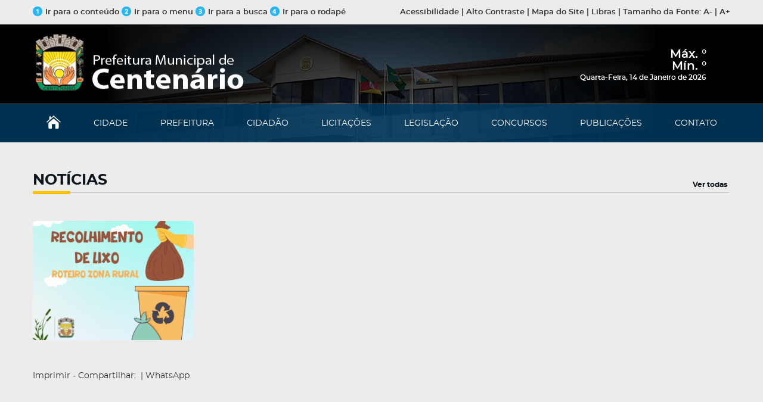

--- FILE ---
content_type: text/html
request_url: https://centenario.rs.gov.br/noticias_ver.php?id_noticia=1051
body_size: 29692
content:
<!DOCTYPE html>
<html lang="pt-br">
<head>

    <meta name="Content-Type" content="text/html; charset=iso-8859-1">  
    <meta name="viewport" content="width=device-width, initial-scale=1, maximum-scale=1, user-scalable=no">
    <link rel="shortcut icon" href="assets/imagens/favicon.ico">   

    <!-- css -->
    <link href="assets/css/kryztyles.css" rel="stylesheet">
    <link href="assets/css/tema.css" rel="stylesheet"> 
    <!-- /css -->

    <!-- google analytics -->

</head>
<body class="pg-home" onscroll="stickyMenu()"><!-- pg-interna -->

<div class="barratopo">
        <div class="container">
            <div class="row">
                
                <div class="col-xs-6">
                    <a href="#conteudo"><img src="assets/imagens/1.png" height="16" width="16" alt="" />Ir para o conte&uacute;do</a>
                    <a href="#nav"><img src="assets/imagens/2.png" height="16" width="16" alt="" />Ir para o menu </a>
                    <a href="#busca"><img src="assets/imagens/3.png" height="16" width="16" alt="" />Ir para a busca</a>
                    <a href="#rodape"><img src="assets/imagens/4.png" height="16" width="16" alt="" />Ir para o rodap&eacute;</a>
                </div><!-- /.col-xs-6 -->

                <div class="col-xs-6 text-right">

                    <a href="#" data-toggle="modal" data-target="#modalAcessibilidade">Acessibilidade</a>
                    |  
                    <a href="javascript: altoContraste();">Alto Contraste</a>
                    |  
                    <a href="#mapa-do-site">Mapa do Site</a>
                    |  
                    <a href="#" data-toggle="modal" data-target="#modalLibras">Libras</a>
                    |
                    <span class="xtz1">Tamanho da </span>Fonte: 
                    <a href="javascript: diminuirFont()">A-</a>  
                    |
                    <a href="javascript: aumentarFont()">A+</a>
                    
                </div><!-- /.col-xs-6 -->

            </div><!-- /.row -->
        </div><!-- /.container -->
        </div><!-- /.barratopo -->

    <!-- Modal -->
    <div class="modal fade" id="modalAcessibilidade" tabindex="-1" role="dialog" aria-labelledby="myModalLabel" aria-hidden="true">
      <div class="modal-dialog">
        <div class="modal-content">
          <div class="modal-header">
            <button type="button" class="close" data-dismiss="modal" aria-label="Close"><span aria-hidden="true">&times;</span></button>
            <h4 class="modal-title" id="myModalLabel">Acessibilidade</h4>
          </div>
          <div class="modal-body">

            <div class="editor">
                 
                <p>ALT + 1: IR para o Conte&uacute;do</p>
                <p>ALT + 2: IR para o Menu</p>
                <p>ALT + 3: IR para a Busca</p>
                <p>ALT + 4: IR para o Rodap&eacute;</p>
                <p>ALT + 5: Alto Contraste</p>
                <p>ALT + 6: Aumentar a Fonte</p>
                <p>ALT + 7: Diminuir a Fonte</p>
                
            
            </div>
            <!-- /.editor -->
            <div class="clearfix"></div>

          </div>                              
        </div>
      </div>
    </div>
    <!-- Modal -->
    <div class="modal fade" id="modalLibras" tabindex="-1" role="dialog" aria-labelledby="myModalLibras" aria-hidden="true">
      <div class="modal-dialog">
        <div class="modal-content">
          <div class="modal-header">
            <button type="button" class="close" data-dismiss="modal" aria-label="Close"><span aria-hidden="true">&times;</span></button>
            <h4 class="modal-title" id="myModalLabel">Acessibilidade</h4>
          </div>
          <div class="modal-body">

            <div class="editor">
                 
                 <p>Para acessar o conte�do do site em libras baixe o <a href="https://www.vlibras.gov.br/" target="_blank">VLIBRAS</a>!</p>
            
            </div>
            <!-- /.editor -->
            <div class="clearfix"></div>

          </div>                              
        </div>
      </div>
    </div>


    <style>.header{ background-image: url('assets/imagens/fundo-cidade.jpg'); }</style>
    <style>.header{height: 198px;} </style>
    <header class="header" id="header">

             

        <div class="header1">
            <div class="container">
                <div class="row">
                    
                    <div class="col-xs-12 col-sm-4 col-md-6">
                        <a href="index.php" class="logo">
                            <img src="assets/imagens/logo-centenario.png" height="107" width="387" alt="" />
                        </a>
                    </div><!-- /.col-xs-3 -->

                    <div class="col-xs-12 col-sm-8 col-md-6 header-right">
                        <div class="climatempo" align="right">

                            <div id="previsaoJS">
    <span class="temperatura">

    <div class="minmax">
     <font size="2"><span id="resumo"></span></font>
        <div class="max">
            M�x. <span id="weather-high"></span> &#176; 
        </div>
        <div class="min"></div>
         M�n. <span id="weather-low"></span> &#176; 
    </div>

</div>

 
                        <script language=javascript>
var day = new Object();
var mon = new Object();
date=new Date();
var y2000 = date.getFullYear();
day[0]="Domingo";
day[1]="Segunda-Feira";
day[2]="Ter�a-Feira";
day[3]="Quarta-Feira";
day[4]="Quinta-Feira";
day[5]="Sexta-Feira";
day[6]="S�bado";
mon[0]="Janeiro";
mon[1]="Fevereiro";
mon[2]="Mar�o";
mon[3]="Abril";
mon[4]="Maio";
mon[5]="Junho";
mon[6]="Julho";
mon[7]="Agosto";
mon[8]="Setembro";
mon[9]="Outubro";
mon[10]="Novembro";
mon[11]="Dezembro";
jahr=date.getFullYear();
document.write('' +day[date.getDay()]+", "+date.getDate()+" de "+mon[date.getMonth()]+" de " +jahr + '</font>');</SCRIPT> 
                    </div><!-- /.col-xs-6 --> </div><!-- /.climatempo -->

                </div><!-- /.row -->
            </div><!-- /.container -->
        </div><!-- /.header1 -->

        <nav class="nav" id="nav">
            <span class="navbtn" id="navbtn">
                <span></span>        
                <span></span>        
                <span></span>
            </span>      
                <META http-equiv=Content-Type content='text/html; charset=windows-1252'>
<div id="menu">
<ul class="menu">
                <li>
                    <a href="index.php"><img src="assets/imagens/icone-home.png" height="22" width="24" alt="" /></a>
                </li>
                <li>
                    <a href="pg.php?area=CIDADE">CIDADE</a>

                    <ul class="submenu">                            
                        <li><a href="pg.php?area=HISTORIA">Hist�ria</a></li> 
                        <li><a href="pg.php?area=SIMBOLOS">S�mbolos</a></li>
                        <li><a href="pg.php?area=MAPAS">Mapas</a></li>
                        <li><a href="pg.php?area=FOTOS">Fotos</a></li>
                        <li><a href="pg.php?area=VIDEOS">V�deos</a></li>
                        <li><a href="pg.php?area=TURISMO">Pontos Tur�sticos</a></li>
                        <li><a href="pg.php?area=HOSPEDAGEM">Alimenta&ccedil;&atilde;o e Hospedagem</a></li>
                        <li><a href="pg.php?area=PREFEITOS">Galeria de Prefeitos</a></li>
                    </ul>

                </li>
                <li>
                    <a href="pg.php?area=PREFEITURA">PREFEITURA</a>

                    <ul class="submenu">  
						
						<li><a href='pg.php?area=CME'>Conselho Municipal de Educa��o</a></li><li><a href='pg.php?area=GABINETEDOPREFEITO'>Gabinete do Prefeito</a></li><li><a href='pg.php?area=AGRICULTURA'>Secretaria Mun. da Agricultura e Meio Ambiente</a></li><li><a href='pg.php?area=FAZENDA'>Secretaria Mun. da Fazenda</a></li><li><a href='pg.php?area=SAUDE'>Secretaria Mun. da Sa�de</a></li><li><a href='pg.php?area=ADMINISTRACAO'>Secretaria Mun. de Administra��o</a></li><li><a href='pg.php?area=ASSISTENCIASOCIAL'>Secretaria Mun. de Assist�ncia Social e Habita�ao</a></li><li><a href='pg.php?area=EDUCACAO'>Secretaria Mun. de Educa��o, Cultura e Turismo</a></li><li><a href='pg.php?area=OBRAS'>Secretaria Mun. de Obras Via��o</a></li>                        

                        
                    </ul>
                    
                
                </li>
                <li>
                    <a href="pg.php?area=CIDADAO">CIDAD&Atilde;O</a>

                    <ul class="submenu">                            
                        <li><a href="https://falabr.cgu.gov.br/publico/RS/CENTENARIO/Manifestacao/RegistrarManifestacao" target="_blank">OUVIDORIA</a></li> 
						
						 <li><a href="https://centenario.okno.com.br" target="_blank">Cadastro Cidad&atilde;o</a></li> 
						
                        <li><a href="http://sistema.sinsoft.com.br/web.centenario-rs/servicos.aspx" target="_blank">Certid�o de D�bitos de Tributos Municipais</a></li> 
                        <li><a href="http://sistema.sinsoft.com.br/web.centenario-rs/CERTIDOES/SegundaVia.aspx" target="_blank">Emiss�o de Segunda Via de Certid�o</a></li>
                        <li><a href="http://sistema.sinsoft.com.br/web.centenario-rs/CERTIDOES/ConferirAutenticidade.aspx" target="_blank">Conferir Autenticidade de Certid�o</a></li>
                        <li><a href="http://sistema.sinsoft.com.br/web.centenario-rs/CERTIDOES/ComprovanteInscricao.aspx" target="_blank">Comprovante de Inscri��o Municipal</a></li>
                        <li><a href="http://sistema.sinsoft.com.br/web.centenario-rs/iptu_guias.aspx" target="_blank">Emiss�o de Carn� de IPTU</a></li>
                        <li><a href="http://sistema.sinsoft.com.br/web.centenario-rs/NFE/NotaEletronica.aspx" target="_blank">Emiss�o de NFS-e (Nota Fiscal de Servi�os)</a></li>
                        <li><a href="http://www1.tce.rs.gov.br/" target="_blank">TCE - Controle Social</a></li>
                        <li><a href="https://www.climatempo.com.br/previsao-do-tempo/cidade/4375/centenario-rs" target="_blank">Previs�o do Tempo para Centen&aacute;rio-RS</a></li>
                        <li><a href="https://receita.fazenda.rs.gov.br/lista/3973/lista-de-inscritos-em-divida-ativa-ref" target="_blank">Lista de Inscritos em D&iacute;vida Ativa - Receita Estadual RS</a></li>

                    </ul>
                    
                
                </li>
                <li>
                    <a href="https://portal.tce.rs.gov.br/aplicprod/f?p=50500:2:::NO:2,RIR:P2_PAG_RETORNO,F50500_CD_ORGAO:4,74700&cs=1S8dBLMlzO98gBUKii4BMhErXwww" target="_blank">LICITA&Ccedil;&Otilde;ES</a>

                    <ul class="submenu">                            
                        <li><a href="https://portal.tce.rs.gov.br/aplicprod/f?p=50500:2:::NO:2,RIR:P2_PAG_RETORNO,F50500_CD_ORGAO:4,74700&cs=1S8dBLMlzO98gBUKii4BMhErXwww" target="_blank">Licita��es e Contratos - LicitaCon</a></li> 
                        <li><a href="http://www.sinsoft.com.br/pg.php?area=DOWNLOAD" target="_blank">Programa para gerar Propostas</a></li>
                       
                    </ul>
                    
                
                </li>
                <li>
                    <a href="https://leismunicipais.com.br/legislacao-municipal/3960/leis-de-centenario/" target="_blank">LEGISLA&Ccedil;&Atilde;O</a>
                </li>
                <li>
                    <a href="pg.php?area=CONCURSOS">CONCURSOS</a>

                    <ul class="submenu">                            
                        <li><a href="pg.php?area=CONCURSOPUBLICO">Concurso P�blico</a></li> 
                        <li><a href="pg.php?area=PROCESSOSELETIVO">Processo Seletivo</a></li>
                    </ul>
                    
                
                </li>
                <li>
                    <a href="pg.php?area=PUBLICACOES">PUBLICA&Ccedil;&Otilde;ES</a>
                
                </li>
                <li>
                    <a href="pg.php?area=CONTATO">CONTATO</a>
                </li>
            </ul>
            </div>          </nav>
        
    </header>


    <div class="fxm" id="area-aumentavel">
        <div class="container">
          <!-- Conte�do -->
        <h2>NOT&Iacute;CIAS
                <a href="pg.php?area=NOTICIAS">Ver todas</a>
            </h2>
            
            
            <div class="row flex asnots">
              <div class="central"> 

                               
                                              
                      
				  
				  <style>
				 

#demo {
  height:100%;
  position:relative;
  overflow:hidden;
}


.green{
  background-color:#6fb936;
}
        .thumb{
            margin-bottom: 30px;
        }
        
        .page-top{
            margin-top:85px;
        }

   
img.zoom {
    width: 100%;
    height: 200px;
    border-radius:5px;
    object-fit:cover;
    -webkit-transition: all .3s ease-in-out;
    -moz-transition: all .3s ease-in-out;
    -o-transition: all .3s ease-in-out;
    -ms-transition: all .3s ease-in-out;
}
        
 
.transition {
    -webkit-transform: scale(1.2); 
    -moz-transform: scale(1.2);
    -o-transform: scale(1.2);
    transform: scale(1.2);
}
    .modal-header {
   
     border-bottom: none;
}
    .modal-title {
        color:#000;
    }
    .modal-footer{
      display:none;  
    }
</style>
				  
				  
 


    <br>



        <div class="row">
				

					   
   
   <div class='col-lg-3 col-md-4 col-xs-6 thumb'>
                <a href='noticias/1051/1713441905.png?auto=compress&cs=tinysrgb&h=650&w=940' data-lightbox='roadtrip' class='fancybox' rel='ligthbox'>
                    <img  src='noticias/1051/1713441905.png?auto=compress&cs=tinysrgb&h=650&w=940' class='zoom img-fluid'  alt=''>
                   
                </a>
            </div>
                			</div>
 

					  
                        <br />
                <a href="print_noticia.php?id_noticia=1051" target="_blank">Imprimir</a> - Compartilhar:
<div class="fb-share-button" 
    data-href="https://www.centenario.rs.gov.br/noticias_ver.php?id_noticia=1051" 
    data-layout="button_count">
  </div> |  <a href="https://www.centenario.rs.gov.br/noticias_ver.php?id_noticia=1051" id="whatsapp-share-btt" rel="nofollow" target="_blank">WhatsApp</a>
        
        <!-- /Conte�do -->   
 
              </div>
            </div><!-- /.row -->

         
            
        </div><!-- /.container -->
    </div><!-- /.fx2 -->

    <footer class="footer" id="rodape">
        <div class="container footer1">
            <div class="row">
                
                <div class="col-xs-12 col-sm-8" id="mapa-do-site">
                    
                       <META http-equiv=Content-Type content='text/html; charset=windows-1252'>   
<h4>MAPA DO SITE</h4>

                    <div class="row">
                        
                        <div class="col-xxs-6 col-xs-4">

                            <a href="index.php"><b>HOME</b></a> 

                            <a href="pg.php?area=CIDADE"><b>CIDADE</b></a> 
                         <a href="pg.php?area=HISTORIA">Hist�ria</a> 
                         <a href="pg.php?area=SIMBOLOS">S�mbolos</a> 
                         <a href="pg.php?area=MAPAS">Mapas</a> 
                         <a href="pg.php?area=FOTOS">Fotos</a> 
                         <a href="pg.php?area=VIDEOS">V�deos</a> 
                         <a href="pg.php?area=TURISMO">Pontos Tur�sticos</a>
                        <a href="pg.php?area=HOSPEDAGEM">Alimenta&ccedil;&atilde;o e Hospedagem</a>
                        <a href="pg.php?area=PREFEITOS">Galeria de Prefeitos</a>

                         <a href="pg.php?area=GABINETEDOPREFEITO">Gabinete do Prefeito</a> 
                         <a href="pg.php?area=ADMINISTRACAO">Administra��o, Finan�as e Planejamento</a> 
                         <a href="pg.php?area=AGRICULTURA">Agricultura e Desenvolvimento Rural</a> 
                         <a href="pg.php?area=ASSISTENCIASOCIAL">Desenvolvimento e Inclus�o Social</a> 
                         <a href="pg.php?area=EDUCACAO">Educa��o, Cultura, Esporte e Lazer</a> 
                         <a href="pg.php?area=SAUDE">Sa�de e Meio Ambiente</a> 
                         <a href="pg.php?area=OBRAS">Obras, Transito e Via��o</a> 
                         <a href="pg.php?area=DEMA">Departamento de Meio Ambiente - DEMA</a>
                         <a href="pg.php?area=HABITACAO">Departamento de Habita��o</a>

                        
                            
                        </div><!-- /.col-xs-4 -->

                        <div class="col-xxs-6 col-xs-5 xxstop">
                            
                            <a href="pg.php?area=CIDADAO"><b>CIDAD&Atilde;O</b></a>
                            <a href="https://falabr.cgu.gov.br/publico/RS/CENTENARIO/Manifestacao/RegistrarManifestacao" target="_blank">OUVIDORIA</a>
							<a href="https://centenario.okno.com.br" target="_blank">Cadastro Cidad&atilde;o</a>
                          <a href="http://sistema.sinsoft.com.br/web.centenario-rs/servicos.aspx" target="_blank">Certid�o de D�bitos de Tributos Municipais</a> 
                       <a href="http://sistema.sinsoft.com.br/web.centenario-rs/CERTIDOES/SegundaVia.aspx" target="_blank">Emiss�o de Segunda Via de Certid�o</a>
                        <a href="http://sistema.sinsoft.com.br/web.centenario-rs/CERTIDOES/ConferirAutenticidade.aspx" target="_blank">Conferir Autenticidade de Certid�o</a>
                        <a href="http://sistema.sinsoft.com.br/web.centenario-rs/CERTIDOES/ComprovanteInscricao.aspx" target="_blank">Comprovante de Inscri��o Municipal</a>
                        <a href="http://sistema.sinsoft.com.br/web.centenario-rs/iptu_guias.aspx" target="_blank">Emiss�o de Carn� de IPTU</a>
                        <a href="http://sistema.sinsoft.com.br/web.centenario-rs/NFE/NotaEletronica.aspx" target="_blank">Emiss�o de NFS-e (Nota Fiscal de Servi�os)</a>
                        <a href="http://www1.tce.rs.gov.br/" target="_blank">TCE - Controle Social</a>
                        <a href="https://www.climatempo.com.br/previsao-do-tempo/cidade/4375/centenario-rs" target="_blank">Previs�o do Tempo para Centen�rio-RS</a>
							

                            <a href="http://www1.tce.rs.gov.br/aplicprod/f?p=50500:2:::NO:2,RIR:P2_PAG_RETORNO,F50500_CD_ORGAO:4,74700&cs=1S8dBLMlzO98gBUKii4BMhErXwww" target="_blank"><b>LICITA&Ccedil;&Otilde;ES</b></a>
                         <a href="http://www1.tce.rs.gov.br/aplicprod/f?p=50500:2:::NO:2,RIR:P2_PAG_RETORNO,F50500_CD_ORGAO:4,74700&cs=1S8dBLMlzO98gBUKii4BMhErXwww" target="_blank">Licita��es e Contratos - LicitaCon</a> 
                         <a href="http://www.sinsoft.com.br/pg.php?area=DOWNLOAD" target="_blank">Programa para gerar Propostas</a> 
							
							
                        

                        </div><!-- /.col-xs-4 -->

                        <div class="col-xxs-12 col-xs-3 xxstop">
                            
                            <a href="https://leismunicipais.com.br/legislacao-municipal/3960/leis-de-centenario/" target="_blank"><b>LEGISLA&Ccedil;&Atilde;O</b></a>

                            <a href="pg.php?area=CONCURSOS"><b>CONCURSOS</b></a>
                            <a href="pg.php?area=CONCURSOPUBLICO">Concurso P�blico</a> 
                            <a href="pg.php?area=PROCESSOSELETIVO">Processo Seletivo</a> 

                            <a href="pg.php?area=PUBLICACOES"><b>PUBLICA&Ccedil;&Otilde;ES</b></a>

                            <a href="/webmail/" target="_blank"><b>WEBMAIL</b></a>
                            
                            <a href="pg.php?area=CONTATO"><b>CONTATO</b></a>


                        </div><!-- /.col-xs-4 -->

                    </div><!-- /.row -->
                </div><!-- /.col-xs-8 -->

                <div class="col-xs-12 col-sm-4 xstop">
                    
                    <div class="row">
                        
                        <div class="col-xxs-12 col-xs-8">

                           <h4>CONTATO</h4>

                            <p>
                                <b>Endere&ccedil;o</b>: Av. Ant&ocirc;nio Menegatti, <br />
                                N&ordm; 845 - Cep: 99.838-000 Centen&aacute;rio/RS<br /><br>

                                <b>Telefone</b>: <br>
(54)99160-9761</p>
                           <p>
                                <b>Atendimento Prefeitura</b>: <br />
                                <b>Manh&atilde;</b>: 07:45 &agrave;s 11:45 <br />
                                <b>Tarde</b>: 13:00 &agrave;s 17:00
                            </p>
							<br>
							<p>
								<a href="https://api.whatsapp.com/send?phone=555491166530&text=Ol%C3%A1,%20estou%20vindo%20pelo%20site." >
                            <img src="assets/imagens/whatsapp.png"  alt="" />
                        </a></p>
                        
                        <div align="center"><br>
        <a href="https://www.facebook.com/centenario.rs/" target="_blank"><img src='assets/imagens/facebook.png' alt=''   height="40" /></a>  <br>
        <a href="https://www.instagram.com/pmcentenario/" target="_blank"><img src='assets/imagens/instagram.png' alt=''   height="40" /></a> 
        </div>                        </div><!-- /.col-xs-7 -->

                        <div class="col-xxs-12 col-xs-4 selos">

                            
                                <br><br>
                            

                            <div class="spacer"></div><!-- /.spacer -->

                            <a href="http://sistema.sinsoft.com.br/portal.centenario-rs/SIC.aspx" target="_blank">
                                <img src="assets/imagens/acesso-informacao.png" height="109" width="82" />
                            </a>
                            
                        </div><!-- /.col-xs-5 -->

                    </div><!-- /.row -->

                </div><!-- /.col-xs-4 -->

            </div><!-- /.row -->
        </div><!-- /.container -->        

        <div class="footer2">       
            <div class="container">
                
                <div class="row">
                    <div class="col-xs-12 col-sm-8 copyright">                        
                        <p>
                            <img src="assets/imagens/logo-centenario-2.png" height="60" width="283" alt="" /> &nbsp;&nbsp;&nbsp;
                            Prefeitura Municipal de Centen&aacute;rio &copy; Todos os direitos reservados
                        </p>                     
                    </div>
                    <div class="col-xs-12 col-sm-4 areadev">
                        <a href="http://www.slah.com.br/" target="_blank">
                            Cria&ccedil;&atilde;o de Sites: Slah Inform&aacute;tica <img src="assets/imagens/logo-slah.png" height="22" width="36" alt="" />
                        </a> 
                    </div>
                </div>
                <!-- /.row -->

            </div><!-- /.container -->
        </div>
        <!-- /.footer2 -->

    </footer>

    <!-- scripts -->        
        <!--[if lt IE 9]>
        <script src="assets/js/html5.js"></script>
        <![endif]-->
        <script src="assets/js/kryzcripts.js"></script>
        <script src="assets/js/tema.js"></script>
        
         <script>
    //TRADU��O
    var ArrCondition = Array('clear-night', 'clear', 'cloudy', 'drizzle', 'fair-night', 'fair', 'fog', 'foggy', 'haze-night', 'haze', 'isolated-thunderstorms-night', 'isolated-thunderstorms', 'mostly-cloudy-night', 'mostly-cloudy', 'mostly-sunny', 'partly-cloudy-night', 'partly-cloudy', 'partly-sunny', 'rain', 'scattered-showers-night', 'scattered-showers', 'scattered-thunderstorms-night', 'scattered-thunderstorms', 'showers-night', 'showers', 'sunny', 'thundershowers', 'thunderstorms', 'thunder', 'thunder-in-the-vicinity', 'wind', 'mostly-clear', 'mostly-clear-night', 'light-rain', 'rain-early', 'clouds', 'showers-early', 'light-drizzle', 'light-rain-with-thunder', 'showers-in-the-vicinity');

    var ArrConditionPT = Array('noite limpa', 'c&eacute;u claro', 'encoberto', 'garoa', 'poucas nuvens', 'poucas nuvens', 'nevoeiro', 'nebuloso', 'neblina', 'neblina', 'trovoadas isoladas', 'trovoadas isoladas', 'parcialmente encoberto', 'parcialmente encoberto', 'sol entre nuvens', 'parcialmente encoberto', 'parcialmente encoberto', 'sol entre nuvens', 'chuva', 'chuvas esparsas', 'chuvas esparsas', 'trovoadas esparsas', 'trovoadas esparsas', 'chuvas esparsas', 'chuvas esparsas', 'ensolarado', 'chuva', 'trovoadas', 'trovoadas', 'trovoadas', 'ventos', 'c&eacute;u claro', 'c&eacute;u claro', 'chuva fraca', 'chuva pela manh&atilde;', 'nuvens', 'chuva fraca', 'chuva fraca', 'chuva fraca com trovoadas', 'encoberto');

    function ucFirst(string) {
        return string.substring(0, 1).toUpperCase() + string.substring(1).toLowerCase();
    }

    function findImg(items, hora) {
        var lixo = Array('am', 'pm');
        var code = -1;
        
        items = items.split('/');
        items = items[0];
        
        var temp = items.toLowerCase().replace(lixo, '');
            temp = $.trim(temp).replace(' ', '-');
        
        //Pesquisa se tem �cone para a noite
        if(hora != '') {
            if((hora < 6)||(hora > 18)) {
                code = $.inArray(temp + '-night', ArrCondition);
                
                if(code === false) {
                    code = -1;
                }
            }
        }
        //N�o tem �cone para a noite
        if(code < 0) {
            code = $.inArray(temp, ArrCondition);
            if(code === false) {
                code = -1;
            }
        }
        
        return code;
    }

    function FtoC(v) {
        var val = parseFloat(v);
        var val = (v - 32) / 9 * 5;
        return Math.round(val);
    }

    // $(function() {
    //     // var query = escape("select * from weather.forecast where woeid in (select woeid from geo.places(1) where text='Sananduva, RS')"),
    //     // url = "https://query.yahooapis.com/v1/public/yql?q=" + query + "&format=json&callback=?"; 
    //     url = "./api/tempo.php"; 

    //     $.getJSON(url, function(data) {
    //         console.log("API Tempo");
            
            
    //             var forecast = JSON.parse(data).forecast[0].high;
    //             // var condition = data.current_observation.condition;
    //         console.log(forecast);
                
    //             $('#weather-high').html(forecast.high);
    //             $('#weather-low').html(forecast.low);
    //             $('#weather-temp').html(condition.temperature);
                
    //             var code = findImg(condition.text, 09);

    //             $('#weather-text').html(ucFirst(ArrConditionPT[code]));
    //             $('#weather-img').attr('src', 'assets/yahoo-weather/icons/' + ArrCondition[code] + '.png');
    //             $('#weather-img').attr('alt', ucFirst(ArrConditionPT[code]));
    //             $('#weather-img').attr('title', ucFirst(ArrConditionPT[code]));

    //             $('#previsaoJS').show();
            
    //     });
    // });


$(document).ready(function(){
    getDataTempo();
});


function getDataTempo(){

    var d = new Date();
    let m = (d.getMonth()+1);
    m = (m<10) ? '0'+m : m;
    let day =d.getDate();
    day = (day<10) ? '0'+ day : day;
    var strDate =  day + "/" + m + "/" +  d.getFullYear();
    strDate = strDate.toString();

    let turno = (d.getHours() < 12) ? 'manha' : (d.getHours()<18) ? 'tarde' : 'noite';
    let codigo_ibge = '4305116';
$.ajax({
    url: './tempo.php',
    type: "GET",
    success: function(data){
        $('#weather-high').html(JSON.parse(data)[codigo_ibge][strDate][turno].temp_max);
        $('#weather-low').html(JSON.parse(data)[codigo_ibge][strDate][turno].temp_min);
		$('#entidade').html(JSON.parse(data)[codigo_ibge][strDate][turno].entidade);
		$('#resumo').html(JSON.parse(data)[codigo_ibge][strDate][turno].resumo);
        // $('#weather-temp').html(JSON.parse(data).results.temp);
        
        // var code = findImg(JSON.parse(data).results.forecast[0].condition, 09);
        // $('#weather-text').html(ucFirst(ArrConditionPT[code]));
        // $('#weather-img').attr('src', 'imagens/' + JSON.parse(data).results.img_id + '.png');
        // $('#weather-img').attr('alt', ucFirst(ArrConditionPT[code]));
        // $('#weather-img').attr('title', ucFirst(ArrConditionPT[code]));
        $('#previsaoJS').show();
    },
});
}
    </script>
    
    <div id="fb-root"></div>
  <script>(function(d, s, id) {
    var js, fjs = d.getElementsByTagName(s)[0];
    if (d.getElementById(id)) return;
    js = d.createElement(s); js.id = id;
    js.src = "https://connect.facebook.net/en_US/sdk.js#xfbml=1&version=v3.0";
    fjs.parentNode.insertBefore(js, fjs);
  }(document, 'script', 'facebook-jssdk'));</script>
  
   <script> //Constr�i a URL depois que o DOM estiver pronto
document.addEventListener("DOMContentLoaded", function() {
    //conte�do que ser� compartilhado: T�tulo da p�gina + URL
    var conteudo = encodeURIComponent(document.title + " " + window.location.href);
    //altera a URL do bot�o
    document.getElementById("whatsapp-share-btt").href = "https://api.whatsapp.com/send?text=" + conteudo;
}, false);</script>
    <!-- /scripts -->

</body>
</html>

--- FILE ---
content_type: text/css
request_url: https://centenario.rs.gov.br/assets/css/tema.css
body_size: 18453
content:
@charset "UTF-8";
/* Tema do cliente */

/* Fonts */
@font-face {
    font-family: 'open_sansregular';
    src: url('../fonts/open-sans-regular-webfont.woff') format('woff');
    font-weight: normal;
    font-style: normal;
}
@font-face {
    font-family: 'montserratbold';
    src: url('../fonts/montserrat-bold-webfont.woff2') format('woff2'),
         url('../fonts/montserrat-bold-webfont.woff') format('woff');
    font-weight: normal;
    font-style: normal;

}
@font-face {
    font-family: 'montserratregular';
    src: url('../fonts/montserrat-regular-webfont.woff2') format('woff2'),
         url('../fonts/montserrat-regular-webfont.woff') format('woff');
    font-weight: normal;
    font-style: normal;

}
@font-face {
    font-family: 'montserratsemibold';
    src: url('../fonts/montserrat-semibold-webfont.woff2') format('woff2'),
         url('../fonts/montserrat-semibold-webfont.woff') format('woff');
    font-weight: normal;
    font-style: normal;

}

b, strong{
  font-weight: lighter;
    font-family: 'montserratbold';
}

@media (min-width: 1200px) {.container{padding: 0px; } }

a:link, a:visited{
  color: inherit;
}
a:hover,a:active{
  color: #FFC000;
}
::-moz-selection{
  background: #FFC000;
}
::selection{
  background: #FFC000;
}
.pagination .active a,
.pagination .active a:hover{
  background-color: #FFC000;
  border-color: #FFC000;
}

.editor, .editor p, .editor li{
  font-size: 16px;
  line-height: 1.6;
  color: #333;
}

.editor p{
  margin-bottom: 20px;
}

body{
  font-family: 'montserratregular';
  background-color: #FFF;  
  -webkit-font-smoothing: antialiased;
  -moz-osx-font-smoothing: grayscale;
}

.barratopo{
  font-family: 'montserratsemibold';
  font-size: 13px;
  color: #333333;
  line-height: 41px;
  background-color: #ECECEC;
}

.barratopo img{
  position: relative;
  top: -3px;
  margin-right: 5px;
}

a {
  transition: all .2s linear;
}

.header{
  position: relative;
  height: 565px;
  margin-bottom: 50px;
  background-position: center top;
  background-repeat: no-repeat;
  background-size: cover;
}

.header::after{
  content: ' ';
  position: absolute;
  left: 0;
  top: 0;
  width: 100%;
  background-image: url(../imagens/sombra-topo.png);
  height: 154px;
  z-index: 3;
}

.header::before{
  content: ' ';
  position: absolute;
  left: 0;
  top: 0;
  width: 100%;
  height: 100%;
  z-index: 2;
  background-color: rgba(0,0,0,0.52);
}

.header div{
  position: relative;
  z-index: 4;
}

.header1{
  border-bottom: 1px solid rgba(255,255,255,0.5);
  padding-bottom: 19px;
  margin-bottom: 80px;
}

a.logo img{
  margin-top: 7px;
}

.iptu {
    position: fixed;
    z-index: 999;
	bottom: 25px;
    left: 2px;

}

.header-right{
  text-align: right;
  padding-top: 40px;
  color: #FFF;
  font-size: 12px;
  font-family: 'montserratsemibold';
}

.climatempo{
  display: inline-block;
  margin-right: 40px;
}

.climatempo img{
  -webkit-border-radius: 5px;
  -moz-border-radius: 5px;
  border-radius: 5px;
}

.header h2{
  font-family: 'montserratbold';
  font-size: 25px;
  color: #FFFFFF;
  margin-top: 0;
  text-align: center;
  margin-bottom: 20px;
}

.buscainput{
  width: 100%;
  height: 56px;
  color: #666666;
  font-size: 16px;
  padding-left: 25px;
  -webkit-border-radius: 7px;
  -moz-border-radius: 7px;
  border-radius: 7px;
  border: 0;
}

.header form{
  position: relative;
}

.inpholder{
  max-width: 876px;
  margin-right: auto;
  margin-left: auto;
  display: block;  
  position: relative;
}

.buscabtn{
  position: absolute;
  right: 22px;
  top: 19px;
}


.nav{
  background-color: rgba(0,61,101,0.80);
  position: absolute;
  left: 0;
  bottom: 0;
  width: 100%;
  text-align: center;
  z-index: 5;
}

.menu{
  margin: 0;
  padding: 0;
  list-style-type: none;
}

.menu>li{
  display: inline-block;
  position: relative;
}

.menu>li>a{
  transition: all .2s linear;
  display: block;  
  color: #FFF;  
  padding-right: 0px;
  margin-right: 51px;
  /*background-image: url(../imagens/);*/
  background-repeat: no-repeat;
  background-position: right center;
  line-height: 64px;
}

.menu li:last-child a{
  border-right: none;
  padding-right: 0;
  margin-right: 0;
  background-image: none;
}

.menu li:hover>a,
.menu a.active{
  text-decoration: none;
  color: #E2E4DE;
}

.menu>li>a>img{
  position: relative;
  top: -4px;
}

.menu>li:hover .submenu{
  display: block;
}


/* menu responsivo 2*/ 
  @media (max-width: 991px) {
    
    .menuholder, .menuholderfloat{
      position: static;
    }

    .nav{
      position: fixed;
      right: 15px;
      top: 10px;
      left: auto;
      bottom: auto;
      z-index: 9999;
      -webkit-border-radius: 50%;
      -moz-border-radius: 50%;
      border-radius: 50%;
      width: 50px;
      height: 50px;
    }    

    .navbtn{
      background-color: #EEE;
      -webkit-border-radius: 50%;
      -moz-border-radius: 50%;
      border-radius: 50%;
      width: 50px;
      height: 50px;
      cursor: pointer;
      display: block;
    }

    .menu{
      display: none;
      position: absolute;
      right: 0;
      top: 51px;
      background-color: #1859B3;
      width: 265px;
    }

    .nav:hover .menu{
      display: block;
    }
    
    .menu{
      padding: 15px;
    }

    .menu::after {
        content: ' ';
        border: 10px solid transparent;
        border-bottom: 10px solid #333;
        position: absolute;
        right: 14px;
        top: -20px;
    }

    .menu>li{
      display: block;
      text-align: left;
      line-height: 30px;
    }

    .navbtn span{
      background-color: #666;
      width: 20px;
      height: 3px;
      -webkit-border-radius: 5px;
      -moz-border-radius: 5px;
      border-radius: 5px;
      display: inline-block;
      position: absolute;
      z-index: 1;
      top: 18px;
      left: 15px;
    }

    .nav span + span{
      top: 25px;
    }

    .nav span + span + span{
      top: 32px;
    }    

    .header{
      height: auto;
      min-height: 30px;
      padding: 10px 0;
    }

    .header a.logo img{
      max-height: 50px;
      width: auto;
      margin-top: 0;
    }

    .tel{
      margin-top: 0!important;
      line-height: 50px;
    }

    .header{
      height: auto;
    }
    
    #menu{
      display: none;
    }

    .submenu{
      /*display: block!important;*/
      position: static!important;
      background-color: transparent!important;
      padding: 5px 0 0 5px!important;
      margin-top: -15px!important;
      margin-bottom: 15px!important;
    }
    .submenu::after{
      display: none!important;
    }
    .submenu>li>a{
      color: #FFF!important; 
    }

    .susubmenu{

      /*display: block!important;*/
      position: static!important;
      background-color: transparent!important;
      padding: 0 0 0 10px!important;
      margin-top: -5px!important;
      margin-bottom: 15px!important;
    }
    .susubmenu::after{
      display: none!important;
    }
    .susubmenu>li>a{
      color: #848484!important; 
    }

    .menu>li>a{
      line-height: 44px;
    }

  } 
  @media (max-width: 860px) {
    .header .container{
      padding-right: 72px;
    }
  }
  @media (max-width: 480px) {
    .tel img{
      display: none;
    }
  }
  @media (max-width: 320px) {
    .header .container{
      padding-right: 15px;
    }
  }
/* /menu responsivo 2*/



.menu li:hover .submenu{
  display: block;
}

.submenu{
  display: none;
  margin: 0;
  padding: 0;
  list-style-type: none;
  background-color: #43a3b3;
  text-align: center;
  position: absolute;
  text-align: left;
  padding: 12px;
  padding-right: 50px;
  left: 0;
  top: 100%;
  -webkit-border-radius: 5px;
  -moz-border-radius: 5px;
  border-radius: 5px;
  z-index: 999;
  box-shadow:         2px 2px 5px 0px rgba(0, 0, 0, 0.2);
}

.submenu::after {
    content: ' ';
    border: 10px solid transparent;
    border-bottom: 10px solid #43a3b3;
    position: absolute;
    left: 20px;
    top: -20px;
}

.submenu>li{
  display: block;
}

.submenu>li>a{
  font-family: 'open_sansregular';
  font-size: 13px;
  color: #FFF;
  white-space: nowrap;
  line-height: 2;
  transition: all .2s linear;
}

.submenu>li:last-child {
  
}

.submenu>li>a:hover,
.submenu>li>a.active{
  color: #FFC926;
}


.notg{
  position: relative;
  display: block;
  max-width: 770px;
  margin-right: auto;
  margin-left: auto;
}

.notg img{
  transition: all .2s linear;
}

.notg:hover img{
  filter: brightness(1.2);
}

.notg::after{
  content: ' ';
  background-image: url(../imagens/sombra-notg.png);
  height: 161px;
  width: 100%;
  position: absolute;
  z-index: 1;
  left: 0;
  bottom: 0;
}

.notgtxt{
  position: absolute;
  left: 0;
  bottom: 0;
  font-family: 'montserratbold';
  font-size: 24px;
  color: #FFFFFF;
  z-index: 2;
  padding: 10px 15px;
}




.notp{
  position: relative;
  display: block;
  max-width: 770px;
  margin-right: auto;
  margin-left: auto;
}

.notp img{
  transition: all .2s linear;
}

.notp:hover img{
  filter: brightness(1.2);
}

.notp::after{
  content: ' ';
  background-image: url(../imagens/sombra-notp.png);
  height: 135px;
  width: 100%;
  position: absolute;
  z-index: 1;
  left: 0;
  bottom: 0;
}

.notptxt{
  position: absolute;
  left: 0;
  bottom: 0;
  font-family: 'montserratbold';
  font-size: 15px;
  color: #FFFFFF;
  z-index: 2;
  padding: 10px 15px;
}

.notp + .notp{
  margin-top: 18px;
}

.iconemenu{
  margin-top: 50px;
}

.imimg{
  display: block;
  width: 100%;
  height: 90px;
  position: relative;
  border-bottom: 5px solid #F1F1F1;
  margin-bottom: 8px;
}

.imimg img{
  position: absolute;
  left: 50%;
  top: 50%;
  transform: translate(-50%,-50%);
}

.iconemenu a{
  display: block;
  float: left;
  width: 105px;
  text-align: center;
  font-family: 'montserratbold';
  margin-right: 25px;
  font-size: 13px;
  color: #333;
  line-height: 1.2;
  transition: all .2s linear;
}

.iconemenu a:hover{
  filter: brightness(1.5);
}

.iconemenu>a:last-child{
  margin-right: 0;
}

.central{
  padding: 5px 15px 5px 15px;
}

.fxm{
  margin-top: -50px;
  background-color: #ECECEC;
  padding: 50px 0 80px 0;
}

.fx2{
  margin-top: 30px;
  background-color: #ECECEC;
  padding: 50px 0 80px 0;
}

.fx2 + .footer{
  margin-top: 0;
}

.fxm + .footer{
  margin-top: 0;
}

.footer{
  margin-top: 80px;
}

.fx2 h2{
  position: relative;
  background-image: url(../imagens/tt1.png);
  background-position: left bottom;
  background-repeat: no-repeat;
  padding-bottom: 10px;
  margin-bottom: 20px;
  margin-top: 0;
  font-family: 'montserratbold';
  font-size: 25px;
  color: #0E151D;
}

.fxm h2{
  position: relative;
  background-image: url(../imagens/tt1.png);
  background-position: left bottom;
  background-repeat: no-repeat;
  padding-bottom: 10px;
  margin-bottom: 20px;
  margin-top: 0;
  font-family: 'montserratbold';
  font-size: 25px;
  color: #0E151D;
}

.fx2 h2 a{
  position: absolute;
  right: 5px;
  top: 15px;
  font-size: 12px;
}

.hvideo h3 a{
  position: absolute;
  right: 5px;
  top: 15px;
  font-size: 12px;
}

.fxm h2 a{
  position: absolute;
  right: 5px;
  top: 15px;
  font-size: 12px;
}

.noticia{
  display: block;
  max-width: 369px;
  margin-right: auto;
  margin-left: auto;
}

.asnots div + div + div + div a{  
  margin-top: 30px;
  padding-top: 30px;
  border-top: 1px solid #CCCCCC;
}

.noticia img{
  margin-bottom: 10px;
}

.notdata{
  display: block;
  font-size: 13px;
  color: #666666;
  margin-bottom: 10px;
}

.nottit{
  line-height: 1.2;
  font-size: 18px;
  font-family: 'montserratbold';
  color: #000000;
  margin-bottom: 10px;
  display: block;
}

.notres{
  font-size: 14px;
  color: #545454;
}



.fx2 h3{
  position: relative;
  background-image: url(../imagens/tt2.png);
  background-position: left bottom;
  background-repeat: no-repeat;
  padding-bottom: 10px;
  margin-bottom: 20px;
  margin-top: 0;
  font-family: 'montserratbold';
  font-size: 25px;
  color: #0E151D;
}

.fxm h3{
  position: relative;
  background-image: url(../imagens/tt2.png);
  background-position: left bottom;
  background-repeat: no-repeat;
  padding-bottom: 10px;
  margin-bottom: 20px;
  margin-top: 0;
  font-family: 'montserratbold';
  font-size: 25px;
  color: #0E151D;
}

.fx2 h4{
  position: relative;
  background-image: url(../imagens/tt3.png);
  background-position: left bottom;
  background-repeat: no-repeat;
  padding-bottom: 10px;
  margin-bottom: 20px;
  margin-top: 0;
  font-family: 'montserratbold';
  font-size: 25px;
  color: #0E151D;
}

.fxm h4{
  position: relative;
  background-image: url(../imagens/tt3.png);
  background-position: left bottom;
  background-repeat: no-repeat;
  padding-bottom: 10px;
  margin-bottom: 20px;
  margin-top: 0;
  font-family: 'montserratbold';
  font-size: 25px;
  color: #0E151D;
}

.hvideo iframe{
  width: 100%;
  height: 291px;
}

.footer{
  background-color: #003d65;
  padding-top: 40px;
}

.footer h4{
  font-size: 16px;
  color: #FFFFFF;
  margin-top: 0;
  border-bottom: 1px solid #8c8c8c;
  padding-bottom: 5px;
  margin-bottom: 15px;
}

.footer1 a{
  color: #FFF;
  font-size: 13px;
  display: block;
  line-height: 1.7
}


.footer1 a:hover{
   color: #FFC000;
}

.footer1 a + a b{
  display: block;
  padding-top: 25px;
}

.footer1 p{
  color: #FFF;
  font-size: 13px;
}

.selos{
  text-align: right;
}


.footer2{
  border-top: 1px solid #8c8c8c;
  padding-top: 5px;
  padding-bottom: 15px;
  font-family: 'Verdana';
  font-size: 11px;
  color: #FFF;
  margin-top: 20px;
}

.logokryz{
  background-image: url(../imagens/logo-kryzalis.png);
  width: 50px;
  height: 31px;
  display: inline-block;
  position: relative;
  top: 7px;
  transition: all .2s linear;
}

.footer2 a:hover .logokryz{
  background-image: url(../imagens/logo-kryzalis-2.png);  
}

.footer2 p{
  margin-top: 13px;
  margin-bottom: 0;
  font-size: 11px;
}

.footer2 a{
  color: #FFF;
  transition: all .2s linear;
  text-decoration: none;
}

.footer2 a:hover{
  color: #D9D900;
}

@media (max-width: 767px) {.footer2 *{text-align: center; } .footer2 .row>div{width: 100%; } }


.areadev{
  text-align: right;
  padding-top: 33px;
}

#video-home{
  width: 100%;
  height: 100%;
  object-fit: cover;
  z-index: 1;
  position: absolute;
  left: 0;
  top: 0;
}








/* responsivo */  
  @media (min-width: 1200px) {

  .sticky .nav{
    position: fixed;
    top: 0;
    bottom: auto;
    z-index: 9999;
  }

 
  }  
  @media (min-width: 992px) and (max-width: 1199px) {

    .barratopo{
      font-size: 11px;
    }

    .menu>li>a{
      margin-right: 21px;
    }

    .notg, .notp{
      overflow: hidden;
    }

    .iconemenu a {
        width: 120px;
        margin-right: 15px
    }

    .fx2 h3, .fx2 h4{
      font-size: 20px;
    }
	
	.fxm h3, .fxm h4{
      font-size: 20px;
    }

    .hvideo iframe{
      height: 232px;
    }

    .copyright img{
      display: none;
    }

    .sticky .nav{
      position: fixed;
      top: 0;
      bottom: auto;
      z-index: 9999;
    }

    .areadev {
        text-align: right;
        padding-top: 6px;
    }

    .xtz1{
      display: none;
    }


  }
  @media (max-width: 991px) {

    .xtz1{
      display: none;
    }

    .barratopo{
      display: none;
    }  

    .notg, .notp{
      overflow: hidden;
    }

    .iconemenu a {
        width: 94px;
        margin-right: 10px;
        font-size: 11px;
    }

    .fx2 h3, .fx2 h4{
      font-size: 20px;
    }
	
	.fxm h3, .fxm h4{
      font-size: 20px;
    }

    .hvideo iframe{
      height: 232px;
    }

    .copyright img{
      display: none;
    }

    .climatempo{
      margin-right: 15px;
    }

    .header-right{
      padding-top: 8px;
    }

    .header1{
      margin-bottom: 30px;
    }

    .header{
      padding-bottom: 30px;
    }

    .nottit{
      font-size: 16px;
    }

    .fx2 h3, .fx2 h4 {
        font-size: 17px;
    }
	
	.fxm h3, .fxm h4 {
        font-size: 17px;
    }

    .hvideo iframe {
        height: 175px;
    }

    .header1 + .container{
      padding-right: 15px;
    }

    .submenu{
      -webkit-box-shadow: none;
      -moz-box-shadow:    none;
      box-shadow:         none;
      margin-bottom: 0;
    }



  }
  @media (max-width: 767px) {

    .notg{
      margin-bottom: 30px;
    }

    .notp{
      float: left;
      width: 49%;
      margin-right: 1%
    }

    .notp + .notp{
      margin-top: 0;
      margin-right: 0;      
      margin-left: 1%
    }

    .iconemenu{
      display: flex;
      justify-content: center;
      flex-wrap: wrap;
    }

    .xstop{
      padding-top: 40px;
    }

    .areadev{
      text-align: center;
    }

    .umbanner{
      text-align: center;
    }

    .fx2 h4{
      text-align: left;
      padding-top: 40px;
    }
	
	.fxm h4{
      text-align: left;
      padding-top: 40px;
    }

    .hvideo iframe{
      height: 350px;
    }

    .asnots div  + div  + div img{
      display: none;
    }

    .asnots div + div  + div a{
        margin-top: 30px;
        padding-top: 30px;
        border-top: 1px solid #CCCCCC;
    }


    .asnots div + div  + div+ div+ div+ div+ div+ div+ div{
        display: none;
    }



  }
  @media (max-width: 480px) {


    .climatempo{
      display: block;
      margin-right: 0;
      margin-bottom: 10px;
    }

    .notp{
      width: 100%!important;
      margin-right: 0!important;
      margin-left: 0!important;
      float: none!important;
      margin-bottom: 15px!important;
    }

    .asnots div + div  a{
        margin-top: 15px;
        padding-top: 15px;
        border-top: 1px solid #CCCCCC;
    }

    .footer * {
      text-align: center;
    }

    .xxstop{
      margin-top: 20px;
    }

    .hvideo iframe{
      height: 250px;
    }

    .header-right{
      text-align: left;
    }

  }
/* /responsivo */

 /** yahoo weather **/

#weather-img{
  width: 35px;
  height: 35px;
  position: relative;
  top: -8px;
}
.temperatura{
  font-size: 20px;
  color: #FFF;
  line-height: 1;
}

.minmax{
  display: inline-block;
  line-height: 1;
}

#weather-text{
  display: inherit;
}

.minmax img{
  position: relative;
  top: -2px;
}

.comlink a{
	color:#009;
	font-weight: bold;
}

.comlink a:active{
	color:#009;
	font-weight: bold;
}

.comlink a:hover{
	color:#09F;
	font-weight: bold;
}

.barrafixa{
  position: fixed;
  left: 0;
  bottom: 0;
  width: 100%;
  text-align: center;
  padding: 0px;
  z-index: 888;
  font-size: 19px;
  color: #FFFFFF;
}

.bfcont{
  max-width: 1050px;
  margin-right: auto;
  margin-left: auto;
}
.bf1{
  float: center;
}


--- FILE ---
content_type: text/javascript
request_url: https://centenario.rs.gov.br/assets/js/tema.js
body_size: 6875
content:



$('#navbtn').click(function(event) {
  var tela = $( window ).width();
  if(tela<=990){
    var disp = $('#menu').css('display');
    if(disp=='block'){
      $('#menu').hide('fast');
    }else{
      $('#menu').show('fast');
    }
  }
});


$('#tel').keyup(function(event) {
    var len = $(this).val().length;
    if(len==15){
        $('#tel').mask('(00) 0.0000-0000');
    }else{
        $('#tel').mask('(00) 0000-00009');
    }
});
$('#tel').blur(function(event) {
    var len = $(this).val().length;
    if(len<14){
        $('#tel').val('');
    }
});


$('#tel2').keyup(function(event) {
    var len = $(this).val().length;
    if(len==15){
        $('#tel2').mask('(00) 0.0000-0000');
    }else{
        $('#tel2').mask('(00) 0000-00009');
    }
});
$('#tel2').blur(function(event) {
    var len = $(this).val().length;
    if(len<14){
        $('#tel2').val('');
    }
});

$('#data1').mask('00/00/0000');
$('#data2').mask('00/00/0000');


// $('.modal').on('hidden.bs.modal', function (e) {
//   var id = $(this).attr("id");
//    $("#"+ id + " iframe").attr("src", $("#"+ id + " iframe").attr("src"));
// });


$('a').click(function(){
    thehref = $(this).attr('href');
    elemento =  thehref.split('/');
    ohref = thehref.indexOf('#');
    if(ohref>0){
        $('html, body').animate({
            scrollTop: $( elemento[elemento.length-1] ).offset().top
        }, 500);
        return false;
    }
    
});



                    
                    
$('#temsubmenu>a').click(function(event) {    
    subs = $('#temsubmenu>.submenu');   
    if(subs){
        event.preventDefault();
        odisp = $(subs).css('display');
        if(odisp=='none'){
            $(subs).show('fast');
        }else{
            $(subs).hide('fast');
        }
    }
});
$('.submenu>li').each(function(index, el) {    
    $(this).children('a').click(function(event) { 
        submn = $(this).attr('data-submn'); 
        console.log(submn) ;
        //console.log('#submn-'+submn+' a');
        susubs = $('#submn-ul-'+submn);
        if($(susubs).length){
            event.preventDefault();
            odisp = $(susubs).css('display');
            if(odisp=='none'){
                $(susubs).show('fast');
            }else{
                $(susubs).hide('fast');
            }
        }

    });    
});
                    
                    
                    




function altoContraste(){
    var bg = $('body').css('background-color');
    if(bg == 'rgb(0, 0, 0)'){
        $('body').css('background-color', 'rgb(255, 255, 255)');        
        $('.fx2').css('background-color', 'rgb(255, 255, 255)');        
        $('body').css('color', 'rgb(0, 0, 0)');     
        $('.iconemenu a').css('color', 'rgb(0, 0, 0)');
        $('.fx2 h2').css('color', 'rgb(0, 0, 0)');
        $('.fx2 h3').css('color', 'rgb(0, 0, 0)');
        $('.fx2 h4').css('color', 'rgb(0, 0, 0)');
        $('.notdata').css('color', 'rgb(0, 0, 0)');
        $('.nottit').css('color', 'rgb(0, 0, 0)');
        $('.notres').css('color', 'rgb(0, 0, 0)');
        

    }else{
        $('body').css('background-color', 'rgb(0, 0, 0)');
        $('.fx2').css('background-color', 'rgb(0, 0, 0)');

        $('body').css('color', 'rgb(255, 255, 255)');
        $('.iconemenu a').css('color', 'rgb(255, 255, 255)');
        $('.fx2 h2').css('color', 'rgb(255, 255, 255)');
        $('.fx2 h3').css('color', 'rgb(255, 255, 255)');
        $('.fx2 h4').css('color', 'rgb(255, 255, 255)');
        $('.notdata').css('color', 'rgb(255, 255, 255)');
        $('.nottit').css('color', 'rgb(255, 255, 255)');
        $('.notres').css('color', 'rgb(255, 255, 255)');

    }
}


function aumentarFont(){
    $( "#area-aumentavel" ).find( "*" ).each(function(){
        var fontsize = $(this).css( "font-size");
        fontsize = parseInt(fontsize);
        fontsize = fontsize + 2;
        $(this).css( "font-size", fontsize + "px" );
    });
    $( "#conteudo" ).find( "*" ).each(function(){
        var fontsize = $(this).css( "font-size");
        fontsize = parseInt(fontsize);
        fontsize = fontsize + 2;
        $(this).css( "font-size", fontsize + "px" );
    });
}

function diminuirFont(){
    $( "#area-aumentavel" ).find( "*" ).each(function(){
        var fontsize = $(this).css( "font-size");
        fontsize = parseInt(fontsize);
        fontsize = fontsize - 2;
        $(this).css( "font-size", fontsize + "px" );
    });
    $( "#conteudo" ).find( "*" ).each(function(){
        var fontsize = $(this).css( "font-size");
        fontsize = parseInt(fontsize);
        fontsize = fontsize - 2;
        $(this).css( "font-size", fontsize + "px" );
    });
}



function irConteudo(){
    document.getElementById("conteudo").scrollIntoView();
}
function irMenu(){
    document.getElementById("nav").scrollIntoView();
}
function irBusca(){
    document.getElementById("busca").scrollIntoView();
}
function irRodape(){
    document.getElementById("rodape").scrollIntoView();
}



//hotkeys
function doc_keyUp(e) {
    if (e.altKey && e.keyCode == 49) {
        irConteudo();
    }
    if (e.altKey && e.keyCode == 50) {
        irMenu();
    }
    if (e.altKey && e.keyCode == 51) {
        irBusca();
    }
    if (e.altKey && e.keyCode == 52) {
        irRodape();
    }
    if (e.altKey && e.keyCode == 53) {
        altoContraste();
    }
    if (e.altKey && e.keyCode == 54) {
        aumentarFont();
    }
    if (e.altKey && e.keyCode == 55) {
        diminuirFont();
    }
}
document.addEventListener('keyup', doc_keyUp, false);



$('.boxbotao').each(function(index, el) {
    $(el).click(function(event) {
        abre = $(this).attr('data-abre');
        disp = $('#'+abre).css('display');
        if(disp == 'none'){
            $('#'+abre).show('fast');
        }else{
            $('#'+abre).hide('fast');
        } 
        return false;
    });          
});



$('.omsbotao').each(function(index, el) {
    $(el).click(function(event) {
        abre = $(this).attr('data-abre');
        disp = $('#'+abre).css('display');
        if(disp == 'none'){
            $('#'+abre).show('fast');
        }else{
            $('#'+abre).hide('fast');
        } 
        return false;
    });          
});



function stickyMenu() {
var hdr = document.getElementById("header");
var sticky = hdr.offsetTop;
  if (window.pageYOffset >= 541) {
    hdr.classList.add("sticky")
  } else {
    hdr.classList.remove("sticky");
  }
}


$('#menu').click(function(event) {
    display = $('#omenu').css('display');
    if(display == 'none'){
        $('#omenu').show('fast');
        $('body').css('overflow','hidden');
    }else{                
        $('#omenu').hide('fast');
        $('body').css('overflow','visible');
    }
});
$('#mnfechar').click(function(event) {
                   
    $('#omenu').hide('fast');
    $('body').css('overflow','visible');
    
});